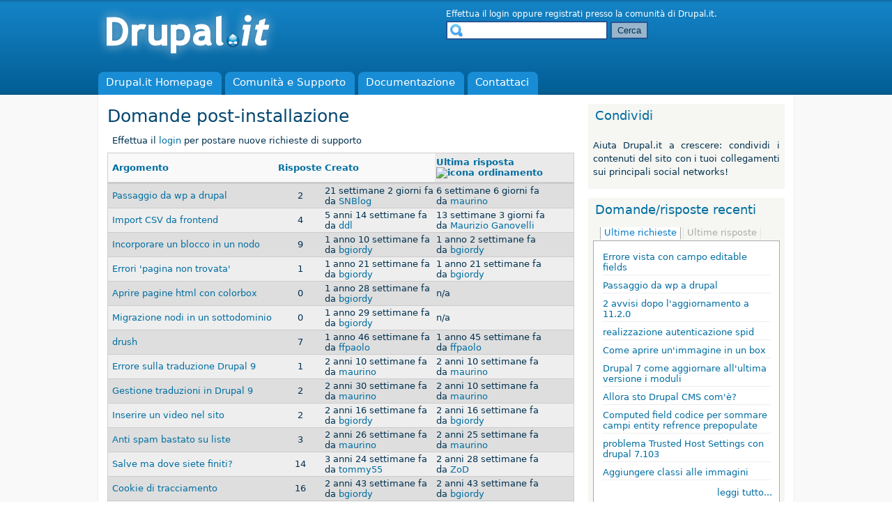

--- FILE ---
content_type: text/html; charset=utf-8
request_url: https://drupal.it/forum/domande-post-installazione?quicktabs_4=0
body_size: 6379
content:
<!DOCTYPE html PUBLIC "-//W3C//DTD XHTML 1.1//EN" "http://www.w3.org/TR/xhtml11/DTD/xhtml11.dtd">
<html xmlns="http://www.w3.org/1999/xhtml"  xml:lang="it" dir="ltr" prefix="og: http://ogp.me/ns#">
<head profile="http://gmpg.org/xfn/11">
<meta http-equiv="Content-Type" content="text/html; charset=utf-8" />
<meta http-equiv="Content-Type" content="text/html; charset=utf-8" />
<link rel="alternate" type="application/rss+xml" title="RSS - Domande post-installazione" href="/taxonomy/term/9/0/feed" />
<link rel="shortcut icon" href="/sites/drupal.it/themes/dit12/favicon.ico" type="image/x-icon" />
<meta property="og:site_name" content="Drupal.it" />
<meta property="og:title" content="Domande post-installazione" />
<meta name="description" content="La comunità italiana di Drupal CMS Open Source" />
<meta property="og:description" content="La comunità italiana di Drupal CMS Open Source" />
<meta property="og:image" content="http://drupal.it/sites/drupal.it/themes/dit12/drupalit.png" />
<meta property="og:region" content="Informatica" />
<meta property="og:country-name" content="Italia" />
<meta property="og:type" content="website" />
<link rel="canonical" href="http://drupal.it/forum/domande-post-installazione" />
<meta property="og:url" content="http://drupal.it/forum/domande-post-installazione" />
<meta name="revisit-after" content="1 day" />
<meta property="og:email" content="info@drupal.it" />
<title>Domande post-installazione | drupal.it</title>
<link type="text/css" rel="stylesheet" media="all" href="/sites/drupal.it/modules/codefilter/codefilter.css?a" />
<link type="text/css" rel="stylesheet" media="all" href="/sites/drupal.it/files/css/css_c6e6ef19b98f2ea35b0dd5783d1ba5de.css" />
<script type="text/javascript" src="/sites/drupal.it/files/js/js_3e1ee1aec307a025012fb33d52221a7f.js"></script>
<script type="text/javascript">
<!--//--><![CDATA[//><!--
jQuery.extend(Drupal.settings, { "basePath": "/", "beautytips": { "#navlist a": { "positions": [ "top", "bottom" ], "fill": "#FFF", "padding": 15, "strokeStyle": "#ABABAB", "strokeWidth": 1, "spikeLength": 20, "spikeGirth": 40, "cornerRadius": 25, "centerPointX": 0.9, "cssStyles": [  ], "shadow": true, "cssSelect": "#navlist a", "list": [ "positions", "fill", "padding", "strokeStyle", "strokeWidth", "spikeLength", "spikeGirth", "cornerRadius", "centerPointX", "cssStyles", "shadow" ] }, ".item-list a": { "positions": [ "top", "bottom" ], "fill": "#FFF", "padding": 15, "strokeStyle": "#ABABAB", "strokeWidth": 1, "spikeLength": 20, "spikeGirth": 40, "cornerRadius": 25, "centerPointX": 0.9, "cssStyles": [  ], "shadow": true, "cssSelect": ".item-list a", "list": [ "positions", "fill", "padding", "strokeStyle", "strokeWidth", "spikeLength", "spikeGirth", "cornerRadius", "centerPointX", "cssStyles", "shadow" ] }, ".form-text": { "positions": [ "top", "bottom" ], "fill": "#FFF", "padding": 15, "strokeStyle": "#ABABAB", "strokeWidth": 1, "spikeLength": 20, "spikeGirth": 40, "cornerRadius": 25, "centerPointX": 0.9, "cssStyles": [  ], "shadow": true, "cssSelect": ".form-text", "list": [ "positions", "fill", "padding", "strokeStyle", "strokeWidth", "spikeLength", "spikeGirth", "cornerRadius", "centerPointX", "cssStyles", "shadow" ] }, "#subnavlist a": { "positions": [ "top", "bottom" ], "fill": "#FFF", "padding": 15, "strokeStyle": "#ABABAB", "strokeWidth": 1, "spikeLength": 20, "spikeGirth": 40, "cornerRadius": 25, "centerPointX": 0.9, "cssStyles": [  ], "shadow": true, "cssSelect": "#subnavlist a", "list": [ "positions", "fill", "padding", "strokeStyle", "strokeWidth", "spikeLength", "spikeGirth", "cornerRadius", "centerPointX", "cssStyles", "shadow" ] }, ".beautytips": { "positions": [ "top", "bottom" ], "fill": "#FFF", "padding": 15, "strokeStyle": "#ABABAB", "strokeWidth": 1, "spikeLength": 20, "spikeGirth": 40, "cornerRadius": 25, "centerPointX": 0.9, "cssStyles": [  ], "shadow": true, "cssSelect": ".beautytips", "list": [ "positions", "fill", "padding", "strokeStyle", "strokeWidth", "spikeLength", "spikeGirth", "cornerRadius", "centerPointX", "cssStyles", "shadow" ] }, "bt_text_field": { "positions": [ "top" ], "fill": "#FFF", "padding": 15, "strokeStyle": "#ABABAB", "strokeWidth": 1, "spikeLength": 20, "spikeGirth": 40, "cornerRadius": 25, "centerPointX": 0.9, "cssStyles": [  ], "shadow": true, "cssSelect": "input.form-text", "trigger": [ "focus", "blur" ], "contentSelector": "$(this).nextAll(\'.description:eq(0)\').hide().html()", "width": "275px", "preEval": true, "list": [ "positions", "fill", "padding", "strokeStyle", "strokeWidth", "spikeLength", "spikeGirth", "cornerRadius", "centerPointX", "cssStyles", "shadow", "trigger", "contentSelector", "width" ] }, "bt_text_area": { "positions": [ "top" ], "fill": "#FFF", "padding": 15, "strokeStyle": "#ABABAB", "strokeWidth": 1, "spikeLength": 20, "spikeGirth": 40, "cornerRadius": 25, "centerPointX": 0.9, "cssStyles": [  ], "shadow": true, "cssSelect": "textarea.form-textarea", "trigger": [ "focus", "dblclick" ], "contentSelector": "$(this).parents(\'.form-item\').find(\'.description\').hide().html()", "width": "275px", "preEval": true, "list": [ "positions", "fill", "padding", "strokeStyle", "strokeWidth", "spikeLength", "spikeGirth", "cornerRadius", "centerPointX", "cssStyles", "shadow", "trigger", "contentSelector", "width" ] } }, "comment_driven": { "node_form_bellow": 0, "theme_support": "default" }, "googleanalytics": { "trackOutbound": 1, "trackMailto": 1, "trackDownload": 1, "trackDownloadExtensions": "7z|aac|arc|arj|asf|asx|avi|bin|csv|doc(x|m)?|dot(x|m)?|exe|flv|gif|gz|gzip|hqx|jar|jpe?g|js|mp(2|3|4|e?g)|mov(ie)?|msi|msp|pdf|phps|png|ppt(x|m)?|pot(x|m)?|pps(x|m)?|ppam|sld(x|m)?|thmx|qtm?|ra(m|r)?|sea|sit|tar|tgz|torrent|txt|wav|wma|wmv|wpd|xls(x|m|b)?|xlt(x|m)|xlam|xml|z|zip" }, "CToolsUrlIsAjaxTrusted": { "/forum/domande-post-installazione?quicktabs_4=0": [ true, true ] }, "quicktabs": { "qt_4": { "tabs": [ 0, 0 ] } } });
//--><!]]>
</script>
<script type="text/javascript">
<!--//--><![CDATA[//><!--
(function(i,s,o,g,r,a,m){i["GoogleAnalyticsObject"]=r;i[r]=i[r]||function(){(i[r].q=i[r].q||[]).push(arguments)},i[r].l=1*new Date();a=s.createElement(o),m=s.getElementsByTagName(o)[0];a.async=1;a.src=g;m.parentNode.insertBefore(a,m)})(window,document,"script","/sites/drupal.it/files/googleanalytics/analytics.js?a","ga");ga("create", "UA-3344237-3", { "cookieDomain": "auto" });ga("send", "pageview");
//--><!]]>
</script>
<!--
<script type="text/javascript">var switchTo5x=true;</script>
<script type="text/javascript" src="http://w.sharethis.com/button/buttons.js"></script>
<script type="text/javascript">stLight.options({publisher: "ur-3cbc526f-a44e-bd15-f4e1-9d27a0ddbda2", doNotHash: false, doNotCopy: true, hashAddressBar: false});</script>
-->
</head>
<body class="col-2">
    <!-- page container -->
    <div id="page">
        <!-- header container -->
        <div id="header-wrapper">
            <!-- header -->
            <div id="header">
                <!-- site title -->
                <div id="logo">
                                        <a href="/" title="drupal.it"><img src="/sites/drupal.it/themes/dit12/logo.png" alt="drupal.it" /></a>
                                    </div>                
                <!-- search and rss content -->
                <div id="search-container"><div class="top-block block-block" id="top-block-block-20">
  <div class="content">
   <div id="user-profile">
<a href="/user">Effettua il login</a> oppure <a href="/user/register">registrati</a> presso la comunità di Drupal.it.
</div>  </div>
</div>
<div class="top-block block-search" id="top-block-search-0">
  <div class="content">
   <form action="/forum/domande-post-installazione?quicktabs_4=0"  accept-charset="UTF-8" method="post" id="search-block-form">
<div><div class="container-inline">
  <div class="form-item" id="edit-search-block-form-1-wrapper">
 <label for="edit-search-block-form-1">Cerca nel sito: </label>
 <input type="text" maxlength="128" name="search_block_form" id="edit-search-block-form-1" size="15" value="" title="Inserisci i termini da cercare." class="form-text" />
</div>
<input type="submit" name="op" id="edit-submit" value="Cerca"  class="form-submit" />
<input type="hidden" name="form_build_id" id="form-u8W4LA8n-2dzLdFWk8PP4hRsyBygXz6Bu_s2KPqI0Io" value="form-u8W4LA8n-2dzLdFWk8PP4hRsyBygXz6Bu_s2KPqI0Io"  />
<input type="hidden" name="form_id" id="edit-search-block-form" value="search_block_form"  />
</div>

</div></form>
  </div>
</div>
</div>            
                <!-- primary links -->
                <div id="primary-links">
                    <ul class="links" id="navlist"><li class="menu-115 first"><a href="/" title="Vai alla homepage di Drupal.it la comunità italiana di Drupal">Drupal.it Homepage</a></li>
<li class="menu-801"><a href="/home-comunita" title="La comunità italiana di Drupal, gli utenti, i progetti, il forum di supporto, offerte di lavoro e tanto altro sul mondo di Drupal">Comunità e Supporto</a></li>
<li class="menu-100"><a href="/home-documentazione" title="Documentazione online e how to su Drupal">Documentazione</a></li>
<li class="menu-116 last"><a href="/contact" title="Contatta lo Staff di Drupal.it">Contattaci</a></li>
</ul>                </div>
            </div>
        </div>
        <!-- page content -->
        <div class="page-content">
            <!-- secondary links -->
                       
            <!-- main container -->
            <div id="main">
                <!-- node/page content -->
                <div id="primary-content">
                    <div class="breadcrumb"><a href="/">Home</a> » <a href="/forum">Categoria</a></div>                    <h1 class="title">Domande post-installazione</h1>
                                                            <div id="content-block">
                                
                                                                  <div id="forum">
  <ul class="links"><li class="login first last"><span>Effettua il <a href="/user/login?destination=forum%2F9%3Fquicktabs_4%3D0">login</a> per postare nuove richieste di supporto</span></li>
</ul>    <table id="forum-topic-9">
  <thead>
    <tr><th></th><th><a href="/forum/domande-post-installazione?sort=asc&amp;order=Argomento&amp;quicktabs_4=0" title="ordina per Argomento" class="active">Argomento</a></th><th><a href="/forum/domande-post-installazione?sort=asc&amp;order=Risposte&amp;quicktabs_4=0" title="ordina per Risposte" class="active">Risposte</a></th><th><a href="/forum/domande-post-installazione?sort=asc&amp;order=Creato&amp;quicktabs_4=0" title="ordina per Creato" class="active">Creato</a></th><th class="active"><a href="/forum/domande-post-installazione?sort=asc&amp;order=Ultima+risposta&amp;quicktabs_4=0" title="ordina per Ultima risposta" class="active">Ultima risposta<img src="/misc/arrow-asc.png" alt="icona ordinamento" title="ordina in modo crescente" width="13" height="13" /></a></th></tr>
  </thead>
  <tbody>
      <tr class="odd">
      <td class="icon">
<img src="/misc/forum-default.png" alt="" title="" width="16" height="16" />
</td>
      <td class="title"><a href="/supporto/passaggio-wp-drupal">Passaggio da wp a drupal</a></td>
          <td class="replies">
        2              </td>
      <td class="created">  21 settimane 2 giorni fa<br />da <a href="/user/snblog" title="Mostra il profilo utente.">SNBlog</a></td>
      <td class="last-reply">  6 settimane 6 giorni fa<br />da <a href="/user/maurino" title="Mostra il profilo utente.">maurino</a></td>
        </tr>
      <tr class="even">
      <td class="icon">
<img src="/misc/forum-default.png" alt="" title="" width="16" height="16" />
</td>
      <td class="title"><a href="/supporto/import-csv-frontend">Import CSV da frontend</a></td>
          <td class="replies">
        4              </td>
      <td class="created">  5 anni 14 settimane fa<br />da <a href="/user/ddl" title="Mostra il profilo utente.">ddl</a></td>
      <td class="last-reply">  13 settimane 3 giorni fa<br />da <a href="/user/maurizio.ganovelli" title="Mostra il profilo utente.">Maurizio Ganovelli</a></td>
        </tr>
      <tr class="odd">
      <td class="icon">
<img src="/misc/forum-hot.png" alt="" title="" width="16" height="16" />
</td>
      <td class="title"><a href="/supporto/incorporare-un-blocco-un-nodo">Incorporare un blocco in un nodo</a></td>
          <td class="replies">
        9              </td>
      <td class="created">  1 anno 10 settimane fa<br />da <a href="/user/bgiordy" title="Mostra il profilo utente.">bgiordy</a></td>
      <td class="last-reply">  1 anno 2 settimane fa<br />da <a href="/user/bgiordy" title="Mostra il profilo utente.">bgiordy</a></td>
        </tr>
      <tr class="even">
      <td class="icon">
<img src="/misc/forum-default.png" alt="" title="" width="16" height="16" />
</td>
      <td class="title"><a href="/supporto/errori-pagina-non-trovata">Errori &#039;pagina non trovata&#039;</a></td>
          <td class="replies">
        1              </td>
      <td class="created">  1 anno 21 settimane fa<br />da <a href="/user/bgiordy" title="Mostra il profilo utente.">bgiordy</a></td>
      <td class="last-reply">  1 anno 21 settimane fa<br />da <a href="/user/bgiordy" title="Mostra il profilo utente.">bgiordy</a></td>
        </tr>
      <tr class="odd">
      <td class="icon">
<img src="/misc/forum-default.png" alt="" title="" width="16" height="16" />
</td>
      <td class="title"><a href="/supporto/aprire-pagine-html-con-colorbox">Aprire pagine html con colorbox</a></td>
          <td class="replies">
        0              </td>
      <td class="created">  1 anno 28 settimane fa<br />da <a href="/user/bgiordy" title="Mostra il profilo utente.">bgiordy</a></td>
      <td class="last-reply">  n/a</td>
        </tr>
      <tr class="even">
      <td class="icon">
<img src="/misc/forum-default.png" alt="" title="" width="16" height="16" />
</td>
      <td class="title"><a href="/supporto/migrazione-nodi-un-sottodominio">Migrazione nodi in un sottodominio</a></td>
          <td class="replies">
        0              </td>
      <td class="created">  1 anno 29 settimane fa<br />da <a href="/user/bgiordy" title="Mostra il profilo utente.">bgiordy</a></td>
      <td class="last-reply">  n/a</td>
        </tr>
      <tr class="odd">
      <td class="icon">
<img src="/misc/forum-hot.png" alt="" title="" width="16" height="16" />
</td>
      <td class="title"><a href="/supporto/drush">drush</a></td>
          <td class="replies">
        7              </td>
      <td class="created">  1 anno 46 settimane fa<br />da <a href="/user/ffpaolo" title="Mostra il profilo utente.">ffpaolo</a></td>
      <td class="last-reply">  1 anno 45 settimane fa<br />da <a href="/user/ffpaolo" title="Mostra il profilo utente.">ffpaolo</a></td>
        </tr>
      <tr class="even">
      <td class="icon">
<img src="/misc/forum-default.png" alt="" title="" width="16" height="16" />
</td>
      <td class="title"><a href="/supporto/errore-sulla-traduzione-drupal-9">Errore sulla traduzione Drupal 9</a></td>
          <td class="replies">
        1              </td>
      <td class="created">  2 anni 10 settimane fa<br />da <a href="/user/maurino" title="Mostra il profilo utente.">maurino</a></td>
      <td class="last-reply">  2 anni 10 settimane fa<br />da <a href="/user/maurino" title="Mostra il profilo utente.">maurino</a></td>
        </tr>
      <tr class="odd">
      <td class="icon">
<img src="/misc/forum-default.png" alt="" title="" width="16" height="16" />
</td>
      <td class="title"><a href="/supporto/gestione-traduzioni-drupal-9">Gestione traduzioni in Drupal 9</a></td>
          <td class="replies">
        2              </td>
      <td class="created">  2 anni 30 settimane fa<br />da <a href="/user/maurino" title="Mostra il profilo utente.">maurino</a></td>
      <td class="last-reply">  2 anni 10 settimane fa<br />da <a href="/user/maurino" title="Mostra il profilo utente.">maurino</a></td>
        </tr>
      <tr class="even">
      <td class="icon">
<img src="/misc/forum-default.png" alt="" title="" width="16" height="16" />
</td>
      <td class="title"><a href="/supporto/inserire-un-video-nel-sito">Inserire un video nel sito</a></td>
          <td class="replies">
        2              </td>
      <td class="created">  2 anni 16 settimane fa<br />da <a href="/user/bgiordy" title="Mostra il profilo utente.">bgiordy</a></td>
      <td class="last-reply">  2 anni 16 settimane fa<br />da <a href="/user/bgiordy" title="Mostra il profilo utente.">bgiordy</a></td>
        </tr>
      <tr class="odd">
      <td class="icon">
<img src="/misc/forum-default.png" alt="" title="" width="16" height="16" />
</td>
      <td class="title"><a href="/supporto/anti-spam-bastato-su-liste">Anti spam bastato su liste</a></td>
          <td class="replies">
        3              </td>
      <td class="created">  2 anni 26 settimane fa<br />da <a href="/user/maurino" title="Mostra il profilo utente.">maurino</a></td>
      <td class="last-reply">  2 anni 25 settimane fa<br />da <a href="/user/maurino" title="Mostra il profilo utente.">maurino</a></td>
        </tr>
      <tr class="even">
      <td class="icon">
<img src="/misc/forum-hot.png" alt="" title="" width="16" height="16" />
</td>
      <td class="title"><a href="/supporto/salve-ma-dove-siete-finiti">Salve ma dove siete finiti?</a></td>
          <td class="replies">
        14              </td>
      <td class="created">  3 anni 24 settimane fa<br />da <a href="/user/tommy55" title="Mostra il profilo utente.">tommy55</a></td>
      <td class="last-reply">  2 anni 28 settimane fa<br />da <a href="/user/zod" title="Mostra il profilo utente.">ZoD</a></td>
        </tr>
      <tr class="odd">
      <td class="icon">
<img src="/misc/forum-hot.png" alt="" title="" width="16" height="16" />
</td>
      <td class="title"><a href="/supporto/cookie-tracciamento">Cookie di tracciamento</a></td>
          <td class="replies">
        16              </td>
      <td class="created">  2 anni 43 settimane fa<br />da <a href="/user/bgiordy" title="Mostra il profilo utente.">bgiordy</a></td>
      <td class="last-reply">  2 anni 43 settimane fa<br />da <a href="/user/bgiordy" title="Mostra il profilo utente.">bgiordy</a></td>
        </tr>
      <tr class="even">
      <td class="icon">
<img src="/misc/forum-hot.png" alt="" title="" width="16" height="16" />
</td>
      <td class="title"><a href="/supporto/qualcuno-ha-installato-la-95-eo-la-10">Qualcuno ha installato la 9.5 e/o la 10?</a></td>
          <td class="replies">
        17              </td>
      <td class="created">  2 anni 50 settimane fa<br />da <a href="/user/bgiordy" title="Mostra il profilo utente.">bgiordy</a></td>
      <td class="last-reply">  2 anni 43 settimane fa<br />da <a href="/user/bgiordy" title="Mostra il profilo utente.">bgiordy</a></td>
        </tr>
      <tr class="odd">
      <td class="icon">
<img src="/misc/forum-default.png" alt="" title="" width="16" height="16" />
</td>
      <td class="title"><a href="/supporto/riquadro">Riquadro</a></td>
          <td class="replies">
        2              </td>
      <td class="created">  2 anni 45 settimane fa<br />da <a href="/user/gae58" title="Mostra il profilo utente.">Gae58</a></td>
      <td class="last-reply">  2 anni 44 settimane fa<br />da <a href="/user/gae58" title="Mostra il profilo utente.">Gae58</a></td>
        </tr>
      <tr class="even">
      <td class="icon">
<img src="/misc/forum-default.png" alt="" title="" width="16" height="16" />
</td>
      <td class="title"><a href="/supporto/schemi-sostituzione">Schemi di sostituzione</a></td>
          <td class="replies">
        1              </td>
      <td class="created">  2 anni 44 settimane fa<br />da <a href="/user/tommy55" title="Mostra il profilo utente.">tommy55</a></td>
      <td class="last-reply">  2 anni 44 settimane fa<br />da <a href="/user/maurizio.ganovelli" title="Mostra il profilo utente.">Maurizio Ganovelli</a></td>
        </tr>
      <tr class="odd">
      <td class="icon">
<img src="/misc/forum-default.png" alt="" title="" width="16" height="16" />
</td>
      <td class="title"><a href="/supporto/problema-html-iframe">Problema html + iframe</a></td>
          <td class="replies">
        5              </td>
      <td class="created">  2 anni 45 settimane fa<br />da <a href="/user/bgiordy" title="Mostra il profilo utente.">bgiordy</a></td>
      <td class="last-reply">  2 anni 45 settimane fa<br />da <a href="/user/bgiordy" title="Mostra il profilo utente.">bgiordy</a></td>
        </tr>
      <tr class="even">
      <td class="icon">
<img src="/misc/forum-default.png" alt="" title="" width="16" height="16" />
</td>
      <td class="title"><a href="/supporto/vorrei-un-formato-data-contare-i-giorni">Vorrei un formato data per contare i giorni</a></td>
          <td class="replies">
        3              </td>
      <td class="created">  2 anni 46 settimane fa<br />da <a href="/user/tommy55" title="Mostra il profilo utente.">tommy55</a></td>
      <td class="last-reply">  2 anni 46 settimane fa<br />da <a href="/user/maurizio.ganovelli" title="Mostra il profilo utente.">Maurizio Ganovelli</a></td>
        </tr>
      <tr class="odd">
      <td class="icon">
<img src="/misc/forum-hot.png" alt="" title="" width="16" height="16" />
</td>
      <td class="title"><a href="/supporto/errore-messaggi-log-recenti">Errore Messaggi di log recenti</a></td>
          <td class="replies">
        9              </td>
      <td class="created">  2 anni 47 settimane fa<br />da <a href="/user/bgiordy" title="Mostra il profilo utente.">bgiordy</a></td>
      <td class="last-reply">  2 anni 47 settimane fa<br />da <a href="/user/bgiordy" title="Mostra il profilo utente.">bgiordy</a></td>
        </tr>
      <tr class="even">
      <td class="icon">
<img src="/misc/forum-hot.png" alt="" title="" width="16" height="16" />
</td>
      <td class="title"><a href="/supporto/stampa-pdf">Stampa in PDF</a></td>
          <td class="replies">
        25              </td>
      <td class="created">  3 anni 2 ore fa<br />da <a href="/user/gae58" title="Mostra il profilo utente.">Gae58</a></td>
      <td class="last-reply">  2 anni 47 settimane fa<br />da <a href="/user/gae58" title="Mostra il profilo utente.">Gae58</a></td>
        </tr>
      <tr class="odd">
      <td class="icon">
<img src="/misc/forum-hot.png" alt="" title="" width="16" height="16" />
</td>
      <td class="title"><a href="/supporto/scelta-tema">Scelta Tema</a></td>
          <td class="replies">
        10              </td>
      <td class="created">  3 anni 2 settimane fa<br />da <a href="/user/gae58" title="Mostra il profilo utente.">Gae58</a></td>
      <td class="last-reply">  2 anni 48 settimane fa<br />da <a href="/user/gae58" title="Mostra il profilo utente.">Gae58</a></td>
        </tr>
      <tr class="even">
      <td class="icon">
<img src="/misc/forum-default.png" alt="" title="" width="16" height="16" />
</td>
      <td class="title"><a href="/supporto/importazione-file-sql-xampp">Importazione file sql in xampp</a></td>
          <td class="replies">
        5              </td>
      <td class="created">  2 anni 51 settimane fa<br />da <a href="/user/gae58" title="Mostra il profilo utente.">Gae58</a></td>
      <td class="last-reply">  2 anni 49 settimane fa<br />da <a href="/user/gae58" title="Mostra il profilo utente.">Gae58</a></td>
        </tr>
      <tr class="odd">
      <td class="icon">
<img src="/misc/forum-hot.png" alt="" title="" width="16" height="16" />
</td>
      <td class="title"><a href="/supporto/stili-ckeditor-5">Stili in CKEditor 5</a></td>
          <td class="replies">
        6              </td>
      <td class="created">  2 anni 49 settimane fa<br />da <a href="/user/bgiordy" title="Mostra il profilo utente.">bgiordy</a></td>
      <td class="last-reply">  2 anni 49 settimane fa<br />da <a href="/user/bgiordy" title="Mostra il profilo utente.">bgiordy</a></td>
        </tr>
      <tr class="even">
      <td class="icon">
<img src="/misc/forum-default.png" alt="" title="" width="16" height="16" />
</td>
      <td class="title"><a href="/supporto/entity-print-1">Entity Print</a></td>
          <td class="replies">
        2              </td>
      <td class="created">  2 anni 51 settimane fa<br />da <a href="/user/gae58" title="Mostra il profilo utente.">Gae58</a></td>
      <td class="last-reply">  2 anni 49 settimane fa<br />da <a href="/user/gae58" title="Mostra il profilo utente.">Gae58</a></td>
        </tr>
      <tr class="odd">
      <td class="icon">
<img src="/misc/forum-default.png" alt="" title="" width="16" height="16" />
</td>
      <td class="title"><a href="/supporto/non-far-visualizzare-lo-zero">Non far visualizzare lo zero</a></td>
          <td class="replies">
        4              </td>
      <td class="created">  2 anni 50 settimane fa<br />da <a href="/user/gae58" title="Mostra il profilo utente.">Gae58</a></td>
      <td class="last-reply">  2 anni 49 settimane fa<br />da <a href="/user/gae58" title="Mostra il profilo utente.">Gae58</a></td>
        </tr>
    </tbody>
</table>
<div class="item-list"><ul class="pager"><li class="pager-current first">1</li>
<li class="pager-item"><a href="/forum/domande-post-installazione?page=1&amp;quicktabs_4=0" title="Vai a pagina 2" class="active">2</a></li>
<li class="pager-item"><a href="/forum/domande-post-installazione?page=2&amp;quicktabs_4=0" title="Vai a pagina 3" class="active">3</a></li>
<li class="pager-item"><a href="/forum/domande-post-installazione?page=3&amp;quicktabs_4=0" title="Vai a pagina 4" class="active">4</a></li>
<li class="pager-item"><a href="/forum/domande-post-installazione?page=4&amp;quicktabs_4=0" title="Vai a pagina 5" class="active">5</a></li>
<li class="pager-item"><a href="/forum/domande-post-installazione?page=5&amp;quicktabs_4=0" title="Vai a pagina 6" class="active">6</a></li>
<li class="pager-item"><a href="/forum/domande-post-installazione?page=6&amp;quicktabs_4=0" title="Vai a pagina 7" class="active">7</a></li>
<li class="pager-item"><a href="/forum/domande-post-installazione?page=7&amp;quicktabs_4=0" title="Vai a pagina 8" class="active">8</a></li>
<li class="pager-item"><a href="/forum/domande-post-installazione?page=8&amp;quicktabs_4=0" title="Vai a pagina 9" class="active">9</a></li>
<li class="pager-ellipsis">…</li>
<li class="pager-next"><a href="/forum/domande-post-installazione?page=1&amp;quicktabs_4=0" title="Vai alla pagina successiva" class="active">successiva &gt;</a></li>
<li class="pager-last last"><a href="/forum/domande-post-installazione?page=86&amp;quicktabs_4=0" title="Vai all&#039;ultima pagina" class="active">ultima »</a></li>
</ul></div></div>
                                          </div>
                </div>
                <!-- first sidebar (left) -->
                <div id="sidebar"><div class="block block-block" id="block-block-26">
  <h2 class="title">Condividi</h2>  <div class="content">
   <p>Aiuta Drupal.it a crescere: condividi i contenuti del sito con i tuoi collegamenti sui principali social networks!</p>
<div style="text-align:center"><span class='st_googleplus_large' displayText='Google +'></span><span class='st_linkedin_large' displayText='LinkedIn'></span><span class='st_twitter_large' displayText='Tweet'></span><span class='st_facebook_large' displayText='Facebook'></span><span class='st_pinterest_large' displayText='Pinterest'></span><span class='st_email_large' displayText='Email'></span></div>
  </div>
</div>
<div class="block block-quicktabs" id="block-quicktabs-4">
  <h2 class="title">Domande/risposte recenti</h2>  <div class="content">
   <div id="quicktabs-4" class="quicktabs_wrapper quicktabs-style-basic"><ul class="quicktabs_tabs quicktabs-style-basic"><li class="qtab-0 active first"><a href="/forum/domande-post-installazione?quicktabs_4=0#quicktabs-4" id="quicktabs-tab-4-0" class="qt_tab active">Ultime richieste</a></li><li class="qtab-1 last"><a href="/forum/domande-post-installazione?quicktabs_4=1#quicktabs-4" id="quicktabs-tab-4-1" class="qt_tab active">Ultime risposte</a></li></ul><div id="quicktabs_container_4" class="quicktabs_main quicktabs-style-basic"><div id="quicktabs_tabpage_4_0" class="quicktabs_tabpage"><div class="block block-forum" id="block-forum-1">
    <div class="content">
   <div class="item-list"><ul><li class="first"><a href="/supporto/errore-vista-con-campo-editable-fields">Errore vista con campo editable fields</a></li>
<li><a href="/supporto/passaggio-wp-drupal" title="2 commenti">Passaggio da wp a drupal</a></li>
<li><a href="/supporto/2-avvisi-dopo-laggiornamento-1120" title="6 commenti">2 avvisi dopo l&#039;aggiornamento a 11.2.0</a></li>
<li><a href="/supporto/realizzazione-autenticazione-spid">realizzazione autenticazione spid</a></li>
<li><a href="/supporto/come-aprire-unimmagine-un-box" title="2 commenti">Come aprire un&#039;immagine in un box</a></li>
<li><a href="/supporto/drupal-7-come-aggiornare-allultima-versione-i-moduli">Drupal 7 come aggiornare all&#039;ultima versione i moduli</a></li>
<li><a href="/supporto/allora-sto-drupal-cms-come" title="16 commenti">Allora sto Drupal CMS com&#039;è? </a></li>
<li><a href="/supporto/computed-field-codice-sommare-campi-entity-refrence-prepopulate" title="1 commento">Computed field codice per sommare campi entity refrence prepopulate</a></li>
<li><a href="/supporto/problema-trusted-host-settings-con-drupal-7103" title="1 commento">problema Trusted Host Settings con drupal 7.103</a></li>
<li class="last"><a href="/supporto/aggiungere-classi-alle-immagini" title="2 commenti">Aggiungere classi alle immagini</a></li>
</ul></div><div class="more-link"><a href="/forum" title="Leggi gli ultimi argomenti del forum.">leggi tutto...</a> </div>  </div>
</div>
</div><div id="quicktabs_tabpage_4_1" class="quicktabs_tabpage quicktabs-hide"><div class="block block-comment" id="block-comment-0">
    <div class="content">
   <div class="item-list"><ul><li class="first"><a href="/supporto/passaggio-wp-drupal#comment-14195">Eroe! sarai il primo a fare</a><br />6 settimane 6 giorni fa</li>
<li><a href="/supporto/import-csv-frontend#comment-14194">Ciao Daniele,
se stai usando</a><br />13 settimane 3 giorni fa</li>
<li><a href="/supporto/import-csv-frontend#comment-14193">Ciao Maurizio, è passato</a><br />18 settimane 38 min fa</li>
<li><a href="/supporto/passaggio-wp-drupal#comment-14192">Ciao,
mentre la versione</a><br />20 settimane 6 giorni fa</li>
<li><a href="/supporto/allora-sto-drupal-cms-come#comment-14191">Io sono su vhosting e via</a><br />21 settimane 2 giorni fa</li>
<li><a href="/supporto/2-avvisi-dopo-laggiornamento-1120#comment-14190">Ho risolto.
Mancava una query</a><br />21 settimane 5 giorni fa</li>
<li><a href="/supporto/drupal-11#comment-14189">Ho provato mathjax ma non è</a><br />21 settimane 5 giorni fa</li>
<li><a href="/supporto/allora-sto-drupal-cms-come#comment-14188">Esigenze differenti,</a><br />21 settimane 6 giorni fa</li>
<li><a href="/supporto/allora-sto-drupal-cms-come#comment-14187">Nella 11.2 CKEditor ancora</a><br />21 settimane 6 giorni fa</li>
<li class="last"><a href="/supporto/allora-sto-drupal-cms-come#comment-14186">&quot;Dalla 11.2 non è più</a><br />21 settimane 6 giorni fa</li>
</ul></div>  </div>
</div>
</div></div></div>  </div>
</div>
</div>                <!-- seoond sidebar (right) -->
                
                <div id="main-end">
                  <div id="postscript-left"></div>                
                  <div id="postscript-center"></div>
                  <div id="postscript-right"></div>
                </div>
            </div>

        </div>
        <!-- footer -->
        <div id="footer">
			<div id="footer-end">
			  <div id="footer-left"></div>                
			  <div id="footer-center"></div>
			  <div id="footer-right"><div class="block block-block" id="block-block-15">
  <h2 class="title">Link sito ufficiale</h2>  <div class="content">
   <div class="item-list">
<ul>
<li>
			<a href="http://drupal.org">Sito Ufficiale Drupal</a></li>
<li>
			<a href="http://localize.drupal.org">Sito Ufficiale Traduzioni</a></li>
<li>
			<a href="http://drupal.org/project/modules">Moduli Aggiuntivi</a></li>
<li>
			<a href="http://drupal.org/project/themes">Temi Aggiuntivi</a></li>
<li>
			<a href="http://drupal.org/project/distributions" title="Una distribuzione è un'installazione Drupal con moduli preconfigurati orientata alla gestione di un specifica tematica (publishing, crm, collaborazione, ecommerce etc...)">Distribuzioni</a></li>
</ul>
</div>
<p></p>
  </div>
</div>
</div>
			</div>			
		</div>  
        <!-- footer message -->
        <div id="footer-message"><a href="/copyright-licenze"><img width="88" height="33" title="Tutti i contenuti della comunità italiana di Drupal sono copyright dei rispettivi autori e possono essere usati seguendo la Creative Commons License, Attribution-ShareAlike 2.0" alt="Tutti i contenuti della comunità italiana di Drupal sono copyright dei rispettivi autori e possono essere usati seguendo la Creative Commons License, Attribution-ShareAlike 2.0" src="/sites/drupal.it/files/88x31.png"></a> &nbsp; <a href="http://drupal.org"><img width="88" height="31" title="Realizzato con Drupal, un sistema open source per la gestione dei contenuti" alt="Questo portale è stato realizzato con Drupal, un sistema open source per la gestione dei contenuti" src="/misc/powered-gray-88x31.png"></a> &nbsp; Drupal è un <a href="http://drupal.com/trademark">marchio registrato</a> di <a href="http://buytaert.net">Dries Buytaert</a></div>  
    </div>
</body>
</html>



--- FILE ---
content_type: text/css
request_url: https://drupal.it/sites/drupal.it/modules/codefilter/codefilter.css?a
body_size: -100
content:
div.codeblock {
  padding: 5px;
  border: 1px solid #CCC;
  background-color: #EEE;
}


--- FILE ---
content_type: text/css
request_url: https://drupal.it/sites/drupal.it/files/css/css_c6e6ef19b98f2ea35b0dd5783d1ba5de.css
body_size: 10302
content:

.book-navigation .menu{border-top:1px solid #888;padding:1em 0 0 3em;}.book-navigation .page-links{border-top:1px solid #888;border-bottom:1px solid #888;text-align:center;padding:0.5em;}.book-navigation .page-previous{text-align:left;width:42%;display:block;float:left;}.book-navigation .page-up{margin:0 5%;width:4%;display:block;float:left;}.book-navigation .page-next{text-align:right;width:42%;display:block;float:right;}#book-outline{min-width:56em;}.book-outline-form .form-item{margin-top:0;margin-bottom:0;}#edit-book-bid-wrapper .description{clear:both;}#book-admin-edit select{margin-right:24px;}#book-admin-edit select.progress-disabled{margin-right:0;}#book-admin-edit tr.ahah-new-content{background-color:#ffd;}#book-admin-edit .form-item{float:left;}

.node-unpublished{background-color:#fff4f4;}.preview .node{background-color:#ffffea;}#node-admin-filter ul{list-style-type:none;padding:0;margin:0;width:100%;}#node-admin-buttons{float:left;margin-left:0.5em;clear:right;}td.revision-current{background:#ffc;}.node-form .form-text{display:block;width:95%;}.node-form .container-inline .form-text{display:inline;width:auto;}.node-form .standard{clear:both;}.node-form textarea{display:block;width:95%;}.node-form .attachments fieldset{float:none;display:block;}.terms-inline{display:inline;}


fieldset{margin-bottom:1em;padding:.5em;}form{margin:0;padding:0;}hr{height:1px;border:1px solid gray;}img{border:0;}table{border-collapse:collapse;}th{text-align:left;padding-right:1em;border-bottom:3px solid #ccc;}.clear-block:after{content:".";display:block;height:0;clear:both;visibility:hidden;}.clear-block{display:inline-block;}/*_\*/
* html .clear-block{height:1%;}.clear-block{display:block;}/* End hide from IE-mac */



body.drag{cursor:move;}th.active img{display:inline;}tr.even,tr.odd{background-color:#eee;border-bottom:1px solid #ccc;padding:0.1em 0.6em;}tr.drag{background-color:#fffff0;}tr.drag-previous{background-color:#ffd;}td.active{background-color:#ddd;}td.checkbox,th.checkbox{text-align:center;}tbody{border-top:1px solid #ccc;}tbody th{border-bottom:1px solid #ccc;}thead th{text-align:left;padding-right:1em;border-bottom:3px solid #ccc;}.breadcrumb{padding-bottom:.5em}div.indentation{width:20px;height:1.7em;margin:-0.4em 0.2em -0.4em -0.4em;padding:0.42em 0 0.42em 0.6em;float:left;}div.tree-child{background:url(/misc/tree.png) no-repeat 11px center;}div.tree-child-last{background:url(/misc/tree-bottom.png) no-repeat 11px center;}div.tree-child-horizontal{background:url(/misc/tree.png) no-repeat -11px center;}.error{color:#e55;}div.error{border:1px solid #d77;}div.error,tr.error{background:#fcc;color:#200;padding:2px;}.warning{color:#e09010;}div.warning{border:1px solid #f0c020;}div.warning,tr.warning{background:#ffd;color:#220;padding:2px;}.ok{color:#008000;}div.ok{border:1px solid #00aa00;}div.ok,tr.ok{background:#dfd;color:#020;padding:2px;}.item-list .icon{color:#555;float:right;padding-left:0.25em;clear:right;}.item-list .title{font-weight:bold;}.item-list ul{margin:0 0 0.75em 0;padding:0;}.item-list ul li{margin:0 0 0.25em 1.5em;padding:0;list-style:disc;}ol.task-list li.active{font-weight:bold;}.form-item{margin-top:1em;margin-bottom:1em;}tr.odd .form-item,tr.even .form-item{margin-top:0;margin-bottom:0;white-space:nowrap;}tr.merge-down,tr.merge-down td,tr.merge-down th{border-bottom-width:0 !important;}tr.merge-up,tr.merge-up td,tr.merge-up th{border-top-width:0 !important;}.form-item input.error,.form-item textarea.error,.form-item select.error{border:2px solid red;}.form-item .description{font-size:0.85em;}.form-item label{display:block;font-weight:bold;}.form-item label.option{display:inline;font-weight:normal;}.form-checkboxes,.form-radios{margin:1em 0;}.form-checkboxes .form-item,.form-radios .form-item{margin-top:0.4em;margin-bottom:0.4em;}.marker,.form-required{color:#f00;}.more-link{text-align:right;}.more-help-link{font-size:0.85em;text-align:right;}.nowrap{white-space:nowrap;}.item-list .pager{clear:both;text-align:center;}.item-list .pager li{background-image:none;display:inline;list-style-type:none;padding:0.5em;}.pager-current{font-weight:bold;}.tips{margin-top:0;margin-bottom:0;padding-top:0;padding-bottom:0;font-size:0.9em;}dl.multiselect dd.b,dl.multiselect dd.b .form-item,dl.multiselect dd.b select{font-family:inherit;font-size:inherit;width:14em;}dl.multiselect dd.a,dl.multiselect dd.a .form-item{width:10em;}dl.multiselect dt,dl.multiselect dd{float:left;line-height:1.75em;padding:0;margin:0 1em 0 0;}dl.multiselect .form-item{height:1.75em;margin:0;}.container-inline div,.container-inline label{display:inline;}ul.primary{border-collapse:collapse;padding:0 0 0 1em;white-space:nowrap;list-style:none;margin:5px;height:auto;line-height:normal;border-bottom:1px solid #bbb;}ul.primary li{display:inline;}ul.primary li a{background-color:#ddd;border-color:#bbb;border-width:1px;border-style:solid solid none solid;height:auto;margin-right:0.5em;padding:0 1em;text-decoration:none;}ul.primary li.active a{background-color:#fff;border:1px solid #bbb;border-bottom:#fff 1px solid;}ul.primary li a:hover{background-color:#eee;border-color:#ccc;border-bottom-color:#eee;}ul.secondary{border-bottom:1px solid #bbb;padding:0.5em 1em;margin:5px;}ul.secondary li{display:inline;padding:0 1em;border-right:1px solid #ccc;}ul.secondary a{padding:0;text-decoration:none;}ul.secondary a.active{border-bottom:4px solid #999;}#autocomplete{position:absolute;border:1px solid;overflow:hidden;z-index:100;}#autocomplete ul{margin:0;padding:0;list-style:none;}#autocomplete li{background:#fff;color:#000;white-space:pre;cursor:default;}#autocomplete li.selected{background:#0072b9;color:#fff;}html.js input.form-autocomplete{background-image:url(/misc/throbber.gif);background-repeat:no-repeat;background-position:100% 2px;}html.js input.throbbing{background-position:100% -18px;}html.js fieldset.collapsed{border-bottom-width:0;border-left-width:0;border-right-width:0;margin-bottom:0;height:1em;}html.js fieldset.collapsed *{display:none;}html.js fieldset.collapsed legend{display:block;}html.js fieldset.collapsible legend a{padding-left:15px;background:url(/misc/menu-expanded.png) 5px 75% no-repeat;}html.js fieldset.collapsed legend a{background-image:url(/misc/menu-collapsed.png);background-position:5px 50%;}* html.js fieldset.collapsed legend,* html.js fieldset.collapsed legend *,* html.js fieldset.collapsed table *{display:inline;}html.js fieldset.collapsible{position:relative;}html.js fieldset.collapsible legend a{display:block;}html.js fieldset.collapsible .fieldset-wrapper{overflow:auto;}.resizable-textarea{width:95%;}.resizable-textarea .grippie{height:9px;overflow:hidden;background:#eee url(/misc/grippie.png) no-repeat center 2px;border:1px solid #ddd;border-top-width:0;cursor:s-resize;}html.js .resizable-textarea textarea{margin-bottom:0;width:100%;display:block;}.draggable a.tabledrag-handle{cursor:move;float:left;height:1.7em;margin:-0.4em 0 -0.4em -0.5em;padding:0.42em 1.5em 0.42em 0.5em;text-decoration:none;}a.tabledrag-handle:hover{text-decoration:none;}a.tabledrag-handle .handle{margin-top:4px;height:13px;width:13px;background:url(/misc/draggable.png) no-repeat 0 0;}a.tabledrag-handle-hover .handle{background-position:0 -20px;}.joined + .grippie{height:5px;background-position:center 1px;margin-bottom:-2px;}.teaser-checkbox{padding-top:1px;}div.teaser-button-wrapper{float:right;padding-right:5%;margin:0;}.teaser-checkbox div.form-item{float:right;margin:0 5% 0 0;padding:0;}textarea.teaser{display:none;}html.js .no-js{display:none;}.progress{font-weight:bold;}.progress .bar{background:#fff url(/misc/progress.gif);border:1px solid #00375a;height:1.5em;margin:0 0.2em;}.progress .filled{background:#0072b9;height:1em;border-bottom:0.5em solid #004a73;width:0%;}.progress .percentage{float:right;}.progress-disabled{float:left;}.ahah-progress{float:left;}.ahah-progress .throbber{width:15px;height:15px;margin:2px;background:transparent url(/misc/throbber.gif) no-repeat 0px -18px;float:left;}tr .ahah-progress .throbber{margin:0 2px;}.ahah-progress-bar{width:16em;}#first-time strong{display:block;padding:1.5em 0 .5em;}tr.selected td{background:#ffc;}table.sticky-header{margin-top:0;background:#fff;}#clean-url.install{display:none;}html.js .js-hide{display:none;}#system-modules div.incompatible{font-weight:bold;}#system-themes-form div.incompatible{font-weight:bold;}span.password-strength{visibility:hidden;}input.password-field{margin-right:10px;}div.password-description{padding:0 2px;margin:4px 0 0 0;font-size:0.85em;max-width:500px;}div.password-description ul{margin-bottom:0;}.password-parent{margin:0 0 0 0;}input.password-confirm{margin-right:10px;}.confirm-parent{margin:5px 0 0 0;}span.password-confirm{visibility:hidden;}span.password-confirm span{font-weight:normal;}

ul.menu{list-style:none;border:none;text-align:left;}ul.menu li{margin:0 0 0 0.5em;}li.expanded{list-style-type:circle;list-style-image:url(/misc/menu-expanded.png);padding:0.2em 0.5em 0 0;margin:0;}li.collapsed{list-style-type:disc;list-style-image:url(/misc/menu-collapsed.png);padding:0.2em 0.5em 0 0;margin:0;}li.leaf{list-style-type:square;list-style-image:url(/misc/menu-leaf.png);padding:0.2em 0.5em 0 0;margin:0;}li a.active{color:#000;}td.menu-disabled{background:#ccc;}ul.links{margin:0;padding:0;}ul.links.inline{display:inline;}ul.links li{display:inline;list-style-type:none;padding:0 0.5em;}.block ul{margin:0;padding:0 0 0.25em 1em;}

#permissions td.module{font-weight:bold;}#permissions td.permission{padding-left:1.5em;}#access-rules .access-type,#access-rules .rule-type{margin-right:1em;float:left;}#access-rules .access-type .form-item,#access-rules .rule-type .form-item{margin-top:0;}#access-rules .mask{clear:both;}#user-login-form{text-align:center;}#user-admin-filter ul{list-style-type:none;padding:0;margin:0;width:100%;}#user-admin-buttons{float:left;margin-left:0.5em;clear:right;}#user-admin-settings fieldset .description{font-size:0.85em;padding-bottom:.5em;}.profile{clear:both;margin:1em 0;}.profile .picture{float:right;margin:0 1em 1em 0;}.profile h3{border-bottom:1px solid #ccc;}.profile dl{margin:0 0 1.5em 0;}.profile dt{margin:0 0 0.2em 0;font-weight:bold;}.profile dd{margin:0 0 1em 0;}



.field .field-label,.field .field-label-inline,.field .field-label-inline-first{font-weight:bold;}.field .field-label-inline,.field .field-label-inline-first{display:inline;}.field .field-label-inline{visibility:hidden;}.node-form .content-multiple-table td.content-multiple-drag{width:30px;padding-right:0;}.node-form .content-multiple-table td.content-multiple-drag a.tabledrag-handle{padding-right:.5em;}.node-form .content-add-more .form-submit{margin:0;}.node-form .number{display:inline;width:auto;}.node-form .text{width:auto;}.form-item #autocomplete .reference-autocomplete{white-space:normal;}.form-item #autocomplete .reference-autocomplete label{display:inline;font-weight:normal;}#content-field-overview-form .advanced-help-link,#content-display-overview-form .advanced-help-link{margin:4px 4px 0 0;}#content-field-overview-form .label-group,#content-display-overview-form .label-group,#content-copy-export-form .label-group{font-weight:bold;}table#content-field-overview .label-add-new-field,table#content-field-overview .label-add-existing-field,table#content-field-overview .label-add-new-group{float:left;}table#content-field-overview tr.content-add-new .tabledrag-changed{display:none;}table#content-field-overview tr.content-add-new .description{margin-bottom:0;}table#content-field-overview .content-new{font-weight:bold;padding-bottom:.5em;}.advanced-help-topic h3,.advanced-help-topic h4,.advanced-help-topic h5,.advanced-help-topic h6{margin:1em 0 .5em 0;}.advanced-help-topic dd{margin-bottom:.5em;}.advanced-help-topic span.code{background-color:#EDF1F3;font-family:"Bitstream Vera Sans Mono",Monaco,"Lucida Console",monospace;font-size:0.9em;padding:1px;}.advanced-help-topic .content-border{border:1px solid #AAA}


.rteindent1{margin-left:40px;}.rteindent2{margin-left:80px;}.rteindent3{margin-left:120px;}.rteindent4{margin-left:160px;}.rteleft{text-align:left;}.rteright{text-align:right;}.rtecenter{text-align:center;}.rtejustify{text-align:justify;}.ibimage_left{float:left;}.ibimage_right{float:right;}table.cke_editor fieldset{padding:0 !important;}.cke_editor{display:table !important;}.cke_editor,#ie#bug{display:inline-table !important;}.cke_panel_listItem{background-image:none;padding-left:0;}tbody{border:0;}form#ckeditor-admin-profile-form textarea#edit-toolbar,form#ckeditor-admin-global-profile-form textarea#edit-toolbar{display:none;}form#ckeditor-admin-profile-form #edit-toolbar + .grippie,form#ckeditor-admin-global-profile-form #edit-toolbar + .grippie{display:none;}div.sortableList{cursor:n-resize;}div.widthMarker{height:20px;border-top:1px dashed #CCC;margin:10px 0px 0px 1px;padding-left:1px;text-align:center;}div.sortableList.group{margin:20px 0px 0px 0px;}div.sortableList div.sortableListDiv{height:30px;margin-bottom:3px;width:900px;}div.sortableList div.sortableListDiv span.sortableListSpan{background-color:#F0F0EE;height:30px;border-right:1px dashed #CCC;display:block;}div.sortableList div.sortableListDiv span.sortableListSpan ul{background:none;width:900px;white-space:nowrap;border:1px solid #CCC;list-style:none;margin:0px;padding:0px 0px 0px 1px;height:30px;}div.sortableList div.sortableListDiv span.sortableListSpan ul li{background:none;list-style:none;cursor:move;height:18px;min-width:18px;padding:2px;}div.sortableList div.sortableListDiv span.sortableListSpan ul li.group{min-width:5px;padding-left:2px;}div.sortableList div.sortableListDiv span.sortableListSpan ul li img{border:0;padding:0;margin:0}li.sortableItem{position:relative;float:left;margin:3px 1px 1px 0px;border:1px solid #CCC;background-color:#F0F0EE;z-index:99;}fieldset#edit-appearance div#groupLayout,div#allButtons{border:0;padding:0 0 0 0;margin:1em 0;overflow:auto;}.cke_browser_ie .cke_panel_block{overflow:hidden !important;}
.ctools-locked{color:red;border:1px solid red;padding:1em;}.ctools-owns-lock{background:#FFFFDD none repeat scroll 0 0;border:1px solid #F0C020;padding:1em;}a.ctools-ajaxing,input.ctools-ajaxing,button.ctools-ajaxing,select.ctools-ajaxing{padding-right:18px !important;background:url(/sites/drupal.it/modules/ctools/images/status-active.gif) right center no-repeat;}div.ctools-ajaxing{float:left;width:18px;background:url(/sites/drupal.it/modules/ctools/images/status-active.gif) center center no-repeat;}

.container-inline-date{width:auto;clear:both;display:inline-block;vertical-align:top;margin-right:0.5em;}.container-inline-date .form-item{float:none;padding:0;margin:0;}.container-inline-date .form-item .form-item{float:left;}.container-inline-date .form-item,.container-inline-date .form-item input{width:auto;}.container-inline-date .description{clear:both;}.container-inline-date .form-item input,.container-inline-date .form-item select,.container-inline-date .form-item option{margin-right:5px;}.container-inline-date .date-spacer{margin-left:-5px;}.views-right-60 .container-inline-date div{padding:0;margin:0;}.container-inline-date .date-timezone .form-item{float:none;width:auto;clear:both;}#calendar_div,#calendar_div td,#calendar_div th{margin:0;padding:0;}#calendar_div,.calendar_control,.calendar_links,.calendar_header,.calendar{width:185px;border-collapse:separate;margin:0;}.calendar td{padding:0;}span.date-display-single{}span.date-display-start{}span.date-display-end{}span.date-display-separator{}.date-repeat-input{float:left;width:auto;margin-right:5px;}.date-repeat-input select{min-width:7em;}.date-repeat fieldset{clear:both;float:none;}.date-views-filter-wrapper{min-width:250px;}.date-views-filter input{float:left !important;margin-right:2px !important;padding:0 !important;width:12em;min-width:12em;}.date-nav{width:100%;}.date-nav div.date-prev{text-align:left;width:24%;float:left;}.date-nav div.date-next{text-align:right;width:24%;float:right;}.date-nav div.date-heading{text-align:center;width:50%;float:left;}.date-nav div.date-heading h3{margin:0;padding:0;}.date-clear{float:none;clear:both;display:block;}.date-clear-block{float:none;width:auto;clear:both;}.date-clear-block:after{content:" ";display:block;height:0;clear:both;visibility:hidden;}.date-clear-block{display:inline-block;}/*_\*/
 * html .date-clear-block{height:1%;}.date-clear-block{display:block;}/* End hide from IE-mac */

.date-container .date-format-delete{margin-top:1.8em;margin-left:1.5em;float:left;}.date-container .date-format-name{float:left;}.date-container .date-format-type{float:left;padding-left:10px;}.date-container .select-container{clear:left;float:left;}div.date-calendar-day{line-height:1;width:40px;float:left;margin:6px 10px 0 0;background:#F3F3F3;border-top:1px solid #eee;border-left:1px solid #eee;border-right:1px solid #bbb;border-bottom:1px solid #bbb;color:#999;text-align:center;font-family:Georgia,Arial,Verdana,sans;}div.date-calendar-day span{display:block;text-align:center;}div.date-calendar-day span.month{font-size:.9em;background-color:#B5BEBE;color:white;padding:2px;text-transform:uppercase;}div.date-calendar-day span.day{font-weight:bold;font-size:2em;}div.date-calendar-day span.year{font-size:.9em;padding:2px;}

#ui-datepicker-div table,#ui-datepicker-div td,#ui-datepicker-div th{margin:0;padding:0;}#ui-datepicker-div,#ui-datepicker-div table,.ui-datepicker-div,.ui-datepicker-div table,.ui-datepicker-inline,.ui-datepicker-inline table{font-size:12px !important;}.ui-datepicker-div,.ui-datepicker-inline,#ui-datepicker-div{margin:0;padding:0;border:0;outline:0;line-height:1.3;text-decoration:none;font-size:100%;list-style:none;background:#ffffff;border:2px solid #d3d3d3;font-family:Verdana,Arial,sans-serif;font-size:1.1em;margin:0;padding:2.5em .5em .5em .5em;position:relative;width:15.5em;}#ui-datepicker-div{background:#ffffff;display:none;z-index:9999;}.ui-datepicker-inline{display:block;float:left;}.ui-datepicker-control{display:none;}.ui-datepicker-current{display:none;}.ui-datepicker-next,.ui-datepicker-prev{background:#e6e6e6 url(/sites/drupal.it/modules/date/date_popup/themes/images/e6e6e6_40x100_textures_02_glass_75.png) 0 50% repeat-x;left:.5em;position:absolute;top:.5em;}.ui-datepicker-next{left:14.6em;}.ui-datepicker-next:hover,.ui-datepicker-prev:hover{background:#dadada url(/sites/drupal.it/modules/date/date_popup/themes/images/dadada_40x100_textures_02_glass_75.png) 0 50% repeat-x;}.ui-datepicker-next a,.ui-datepicker-prev a{background:url(/sites/drupal.it/modules/date/date_popup/themes/images/888888_7x7_arrow_left.gif) 50% 50% no-repeat;border:1px solid #d3d3d3;cursor:pointer;display:block;font-size:1em;height:1.4em;text-indent:-999999px;width:1.3em;}.ui-datepicker-next a{background:url(/sites/drupal.it/modules/date/date_popup/themes/images/888888_7x7_arrow_right.gif) 50% 50% no-repeat;}.ui-datepicker-prev a:hover{background:url(/sites/drupal.it/modules/date/date_popup/themes/images/454545_7x7_arrow_left.gif) 50% 50% no-repeat;}.ui-datepicker-next a:hover{background:url(/sites/drupal.it/modules/date/date_popup/themes/images/454545_7x7_arrow_right.gif) 50% 50% no-repeat;}.ui-datepicker-prev a:active{background:url(/sites/drupal.it/modules/date/date_popup/themes/images/222222_7x7_arrow_left.gif) 50% 50% no-repeat;}.ui-datepicker-next a:active{background:url(/sites/drupal.it/modules/date/date_popup/themes/images/222222_7x7_arrow_right.gif) 50% 50% no-repeat;}.ui-datepicker-header select{background:#e6e6e6;border:1px solid #d3d3d3;color:#555555;font-size:1em;line-height:1.4em;margin:0 !important;padding:0 !important;position:absolute;top:.5em;}.ui-datepicker-header select.ui-datepicker-new-month{left:2.2em;width:7em;}.ui-datepicker-header select.ui-datepicker-new-year{left:9.4em;width:5em;}table.ui-datepicker{text-align:right;width:15.5em;}table.ui-datepicker td a{color:#555555;display:block;padding:.1em .3em .1em 0;text-decoration:none;}table.ui-datepicker tbody{border-top:none;}table.ui-datepicker tbody td a{background:#e6e6e6 url(/sites/drupal.it/modules/date/date_popup/themes/images/e6e6e6_40x100_textures_02_glass_75.png) 0 50% repeat-x;border:1px solid #ffffff;cursor:pointer;}table.ui-datepicker tbody td a:hover{background:#dadada url(/sites/drupal.it/modules/date/date_popup/themes/images/dadada_40x100_textures_02_glass_75.png) 0 50% repeat-x;border:1px solid #999999;color:#212121;}table.ui-datepicker tbody td a:active{background:#ffffff url(/sites/drupal.it/modules/date/date_popup/themes/images/ffffff_40x100_textures_02_glass_65.png) 0 50% repeat-x;border:1px solid #dddddd;color:#222222;}table.ui-datepicker .ui-datepicker-title-row td{color:#222222;font-size:.9em;padding:.3em 0;text-align:center;text-transform:uppercase;}table.ui-datepicker .ui-datepicker-title-row td a{color:#222222;}

.timeEntry_control{vertical-align:middle;margin-left:2px;}* html .timeEntry_control{margin-top:-4px;}


table.driven_diff{margin:0;width:auto;}table.driven_diff tr td,table.driven_diff tr th{padding:0 .3em;}table.driven_diff tr td *,table.driven_diff tr th *,.messages .filefield-file,.messages .filefield-file .filefield-icon{display:inline;white-space:nowrap;float:none;}.driven_diff.diff.preview{display:table;}.diff.outgoing-diff{}.diff .mark{padding-right:2px;font-weight:bold;}.diff.outgoing-diff .mark{color:red;}.diff.incoming-diff .mark{color:green;}.diff .number_integer .mark,.diff .number_decimal .mark,.diff .number_float .mark{display:none;}.diff.outgoing-diff .number_integer,.diff.outgoing-diff .number_decimal,.diff.outgoing-diff .number_float{text-decoration:line-through;}table.driven_diff .boolean,table.driven_diff .comment-settings{background-position:5px 50%;background-repeat:no-repeat;padding-bottom:6px;padding-top:6px;padding-left:30px;padding-right:8px;}table.driven_diff .boolean.true{color:green;background-image:url(/sites/drupal.it/modules/driven/driven_diff/img/ok.png);}table.driven_diff .boolean.false{color:red;background-image:url(/sites/drupal.it/modules/driven/driven_diff/img/error.png);}table.driven_diff .comment-settings.disabled{color:gray;background-image:url(/sites/drupal.it/modules/driven/driven_diff/img/error.png);}table.driven_diff .comment-settings.read-only{color:#EF9E00;background-image:url(/sites/drupal.it/modules/driven/driven_diff/img/warn.png);}table.driven_diff .comment-settings.read-write{color:green;background-image:url(/sites/drupal.it/modules/driven/driven_diff/img/ok.png);}



.filefield-icon{margin:0 2px 0 0;}.filefield-element{margin:1em 0;white-space:normal;}.filefield-element .widget-preview{float:left;padding:0 10px 0 0;margin:0 10px 0 0;border-width:0 1px 0 0;border-style:solid;border-color:#CCC;max-width:30%;}.filefield-element .widget-edit{float:left;max-width:70%;}.filefield-element .filefield-preview{width:16em;overflow:hidden;}.filefield-element .widget-edit .form-item{margin:0 0 1em 0;}.filefield-element input.form-submit,.filefield-element input.form-file{margin:0;}.filefield-element input.progress-disabled{float:none;display:inline;}.filefield-element div.ahah-progress,.filefield-element div.throbber{display:inline;float:none;padding:1px 13px 2px 3px;}.filefield-element div.ahah-progress-bar{display:none;margin-top:4px;width:28em;padding:0;}.filefield-element div.ahah-progress-bar div.bar{margin:0;}
.og-picture-wrapper{border-bottom:1px dotted;padding:5px 0px;text-align:center;}.og-picture-wrapper .picture{float:none;}#block-og-5 div.item-list ul{padding:0;margin:0;}#block-og-5 div.item-list ul ul li{margin:0}#block-og-0 .form-item{margin-bottom:.4em;}#block-og-0 h2 a{text-decoration:none;}.groups .links{display:inline;}.view-id-og_members_faces table td,.view-id-og_members_block{text-align:center;vertical-align:bottom;}.view-id-og_members_block .item-list ul li{border-top:#CCCCCC 1px dotted;padding-top:4px;list-style:none;background:none;margin-left:0;padding-left:0em;text-indent:-1em;}.view-id-og_members_faces tr.row-first td,.view-id-og_members_block ul li:first-child{border-top:none;}.view-id-og_members_faces div.picture,.view-id-og_members_block div.picture{float:none;}.views-field-is-admin{font-style:italic;}

.views_slideshow_singleframe_no_display,.views_slideshow_singleframe_hidden,.views_slideshow_singleframe_controls,.views_slideshow_singleframe_image_count{display:none;}.views_slideshow_singleframe_pager div a img{width:75px;height:75px;}.views_slideshow_singleframe_pager div{display:inline;padding-left:10px;}.views_slideshow_singleframe_pager.thumbnails a.activeSlide img{border:3px solid #000;}.views_slideshow_singleframe_pager.numbered a.activeSlide{text-decoration:underline;}

#forum .description{font-size:0.9em;margin:0.5em;}#forum td.created,#forum td.posts,#forum td.topics,#forum td.last-reply,#forum td.replies,#forum td.pager{white-space:nowrap;}#forum td.posts,#forum td.topics,#forum td.replies,#forum td.pager{text-align:center;}#forum tr td.forum{padding-left:25px;background-position:2px 2px;background-image:url(/misc/forum-default.png);background-repeat:no-repeat;}#forum tr.new-topics td.forum{background-image:url(/misc/forum-new.png);}#forum div.indent{margin-left:20px;}.forum-topic-navigation{padding:1em 0 0 3em;border-top:1px solid #888;border-bottom:1px solid #888;text-align:center;padding:0.5em;}.forum-topic-navigation .topic-previous{text-align:right;float:left;width:46%;}.forum-topic-navigation .topic-next{text-align:left;float:right;width:46%;}
.views-exposed-form .views-exposed-widget{float:left;padding:.5em 1em 0 0;}.views-exposed-form .views-exposed-widget .form-submit{margin-top:1.6em;}.views-exposed-form .form-item,.views-exposed-form .form-submit{margin-top:0;margin-bottom:0;}.views-exposed-form label{font-weight:bold;}.views-exposed-widgets{margin-bottom:.5em;}.views-align-left{text-align:left;}.views-align-right{text-align:right;}.views-align-center{text-align:center;}html.js a.views-throbbing,html.js span.views-throbbing{background:url(/sites/drupal.it/modules/views/images/status-active.gif) no-repeat right center;padding-right:18px;}div.view div.views-admin-links{font-size:xx-small;margin-right:1em;margin-top:1em;}.block div.view div.views-admin-links{margin-top:0;}div.view div.views-admin-links ul{margin:0;padding:0;}div.view div.views-admin-links li{margin:0;padding:0 0 2px 0;z-index:201;}div.view div.views-admin-links li a{padding:0;margin:0;color:#ccc;}div.view div.views-admin-links li a:before{content:"[";}div.view div.views-admin-links li a:after{content:"]";}div.view div.views-admin-links-hover a,div.view div.views-admin-links:hover a{color:#000;}div.view div.views-admin-links-hover,div.view div.views-admin-links:hover{background:transparent;}div.view div.views-hide{display:none;}div.view div.views-hide-hover,div.view:hover div.views-hide{display:block;position:absolute;z-index:200;}div.view:hover div.views-hide{margin-top:-1.5em;}.views-view-grid tbody{border-top:none;}



.taxonomy-super-select-checkboxes{clear:both;padding-top:1em;}.taxonomy-super-select-checkboxes .form-item label.option{float:left;margin-right:1.5em;}.taxonomy-super-select-radios{clear:both;padding-top:1em;}.taxonomy-super-select-radios .form-item label.option{float:left;margin-right:1.5em;}.taxonomy-super-select-radios .description{clear:both;}.taxonomy-super-select-help{display:block;font-style:italic;margin-left:1em;}#taxonomy-form-vocabulary .taxonomy-super-select-radios{padding-top:0;}#taxonomy-form-vocabulary .form-radios{margin-top:0;}#taxonomy-form-vocabulary .form-item{margin-top:0;}.taxonomy-super-select-image .form-item{display:inline;}.taxonomy-super-select-compact{padding-top:0!important;}.taxonomy-super-select-compact fieldset{margin:0;padding:0;}.taxonomy-super-select-compact .form-item{margin:0!important;}.taxonomy-super-select-term-parent label.option{font-weight:bold;}

.quicktabs-hide{display:none;}ul.quicktabs_tabs{margin-top:0;}ul.quicktabs_tabs li{display:inline;background:none;list-style-type:none;padding:2px;white-space:nowrap;}ul.quicktabs_tabs li a:focus{outline:none;}

.quicktabs_main.quicktabs-style-basic{background-color:#fff;border:1px solid #aaa;border-top:none;padding:10px;clear:both;}ul.quicktabs_tabs.quicktabs-style-basic{border-bottom:1px solid #aaa;padding:0 5px 0 0;font:bold 12px/19px Verdana !important;font-weight:bold;height:19px;margin:0;}ul.quicktabs_tabs.quicktabs-style-basic a{font:bold 12px/19px Verdana !important;text-decoration:none;color:#aaa;}ul.quicktabs_tabs.quicktabs-style-basic a:hover{color:#555  !important;}ul.quicktabs_tabs.quicktabs-style-basic li{border:1px solid #e5e5e5;border-bottom:none;padding:2px 5px;margin:0 3px 0 0;position:relative;}ul.quicktabs_tabs.quicktabs-style-basic li:hover{border:1px solid #ccc;border-bottom:none;}ul.quicktabs_tabs.quicktabs-style-basic li.active{border:1px solid #aaa;border-bottom:1px solid #fff;background-color:#fff;}ul.quicktabs_tabs.quicktabs-style-basic li.active a{color:#027AC6;}


*{margin:0;}#postscript-center,#postscript-left,#postscript-right,#footer-center,#footer-left,#footer-right{float:left;width:33%;margin:3px 3px 0 0;}#footer-end,#main-end,#header-end{clear:both;}#footer-end{margin:0 auto;max-width:1000px;min-width:780px;width:100%;}#footer-end:after,#main-end:after{content:".";display:block;height:0;clear:both;visibility:hidden;}body{font-family:"Segoe UI",Candara,"Bitstream Vera Sans","DejaVu Sans","Bitstream Vera Sans","Trebuchet MS",Verdana,"Verdana Ref",sans-serif;font-size:13px;font-style:normal;color:#003150;min-height:100%;height:auto !important;position:relative;margin:0px;}body.admin-menu{margin:0 !important;padding-top:20px;}pre{white-space:pre-wrap;font-size:11px;font-family:"Courier New",Courier,"Lucida Console",Monaco,"DejaVu Sans Mono","Nimbus Mono L","Bitstream Vera Sans Mono";width:auto;overflow:auto;border:1px solid #98B5CC;background-color:#efefef;margin:5px 0;padding:4px;}ul.menu li{list-style-type:none;list-style-image:url(/sites/drupal.it/themes/dit12/images/menu-leaf.gif);}ul.menu li.expanded{list-style-image:url(/sites/drupal.it/themes/dit12/images/menu-expanded.gif);}ul.menu li.collapsed{list-style-image:url(/sites/drupal.it/themes/dit12/images/menu-collapsed.gif);}a{color:#006ea1;outline:none;text-decoration:none;}a:hover{color:#ed1e24;text-decoration:none;}img{border:0;}hr{color:#b4aca1;background-color:#b4aca1;border-bottom:1px solid #f6f4eb;}small{font-size:80%;}table{width:100%;margin:10px 0px;border:1px solid #CDCDCD;}table th{background-color:#F9F9F9;padding:5px 2px;}tr.even{background-color:#EEEEEE;border-bottom:1px solid #CCCCCC;padding:0.1em 0.6em;}tr.odd{background-color:#dedede;border-bottom:1px solid #CCCCCC;padding:0.1em 0.6em;}td.active,th.active{background-color:#EAEAEA;}table td{padding:2px;}p{line-height:150%;text-align:justify;margin:8px 0px;}.box,fieldset{background:transparent url(/sites/drupal.it/themes/dit12/images/gradient.png) repeat-x left bottom;border:1px solid #98B5CC;}.box{padding:5px;}#comments .box{border-right:0px;border-left:0px;border-bottom:0px;border-top:1px solid #dfdfdf;padding:10px 0px;margin:10px 0px;background:#F6F6F2;}fieldset.collapsed{background-image:none;border:none;}legend{font-weight:bold;font-size:14px;}#primary-links{margin:0;padding-top:10px;padding-left:1px;width:100%;height:33px;clear:both;}#primary-links li{display:block;float:left;list-style-type:none;margin:0;padding:0 5px 0 0;position:relative;}#primary-links li a{background-color:#188DD5;color:white;display:block;font-size:115%;line-height:31px;min-height:33px;padding:0 13px 0 11px;position:relative;text-align:center;border-radius:8px 8px 0 0;}#primary-links li a.active,#primary-links li.active-trail a,#primary-links li a:hover{background-color:white;color:black;}#secondary-links{height:31px;clear:both;padding-left:8px;padding-top:15px;background-color:white;}#secondary-links li{display:block;float:left;list-style-type:none;margin:0;padding:0 4px 0 0;position:relative;}#secondary-links li a{color:#003E66;font-size:13px;padding:5px 12px;}#secondary-links li a.active,#secondary-links li.active-trail a,#secondary-links li a:hover{background-color:#248ECF;color:white;border-radius:12px;}#logo{float:left;overflow:hidden;width:50%;}h3{font-size:17px;font-weight:bold;}h3.title{}h3.title a{color:#044771;}h4{font-size:15px;font-weight:700;margin:.7em 0 .2em;}h5{font-size:13px;font-weight:700;letter-spacing:-.02em;margin:.5em 0 .2em;}h6{font-size:11px;font-weight:400;text-transform:uppercase;margin:.5em 0 .2em;}h2{font-size:20px;font-weight:normal;}h2.title{margin-bottom:3px;}h2.title a{color:#044771;}h2.title a:hover{color:#ed1e24;}.block .title{font-size:140%;color:#006EA1;padding:0.3em 0.5em;font-weight:normal;}.block{background:#F6F6F2;border:0px;margin:0 0 1em;padding:1px;}.block .content{padding:6px;}.block .item-list ul,.user-tabs ul{margin-top:5px;}.block .item-list ul li,.user-tabs ul li{list-style-image:none;list-style-position:outside;list-style-type:none;margin:0 2px 7px -10px;padding:0 0 3px 0;border-bottom:1px solid #EEE;}#search-container{float:left;width:50%;}#search-block-form label{display:none;}#search-block-form .form-text{background:url(/sites/drupal.it/themes/dit12/images/mglass.gif) no-repeat 3px center white;border:2px solid #255593;height:inherit;margin:0;min-height:inherit;padding:4px 4px 4px 24px;width:200px;}#search-block-form .form-submit{margin:0px;padding:3px 8px;border:2px solid #255593;}label{margin-bottom:2px;}.form-text{height:22px;min-height:22px;border:1px solid #ABABAB;color:#121212;background-color:#FEFEFE;padding:0px 3px;}.form-select{border:1px solid #ABABAB;background-color:#FEFEFE;color:#121212;padding:0;height:22px;min-height:22px;}.form-select[multiple]{height:auto;}.form-textarea{background-color:#FEFEFE;border:1px solid #ABABAB;color:#121212;padding:3px;width:99%;}.resizable-textarea{width:98%;}.resizable-textarea textarea{width:99% !important;}.resizable-textarea .grippie{border-color:#808080;}.form-item .description{margin-top:3px;}#top-content{float:left;margin:15px;height:110px;overflow:hidden;width:350px;}#header{width:100%;margin:0 auto;max-width:1000px;min-width:780px;}#header-wrapper{background:url(/sites/drupal.it/themes/dit12/images/headerback.jpg) repeat-x scroll center bottom #3C78A7;padding-top:10px;}h1{font-weight:400;font-size:270%;line-height:100%;margin:.8em 0 .2em;}h1.title{font-weight:normal;color:#044771;font-size:25px;margin:5px 0 15px;padding:0;}.tags{margin:15px 0;font-size:10px;}.tags ul.links li{padding:0 1px;}.bottom-meta-info a,.tags a,.comment .links a{font-size:10px !important;}.bottom-meta-info a:hover,.tags a:hover,.comment .links a:hover{background-color:white;color:#ed1e24;}.breadcrumb{font-size:11px;display:none;}.links li.forum a,.comment .links a,.bottom-meta-info a,.tags a,.book-navigation .page-links a,a.highlight-link{background-color:#FEFEFE;border:1px solid #98B5CC;box-shadow:0 0 2px lightgrey;font-size:12px;font-weight:bold;line-height:190%;padding:2px 6px;}a.highlight-link:hover{border:1px solid #BABABA;background-color:#DDDDDD;}.page-content{background-color:white;margin:0px auto;max-width:998px;min-width:780px;width:100%;border-right:1px solid #EFEFEF;border-left:1px solid #EFEFEF;}#page{background:#F9F9F9;}#user-profile{color:white;font-size:12px;margin:3px 0;}#user-profile a{color:white;}.user-profile-add a,.user-profile-add a:visited,.user-profile-add{color:#7BA61D;}ul.primary{border-bottom:1px solid #98B5CC;border-collapse:collapse;height:auto;line-height:normal;list-style:none outside none;margin:5px;padding:0 0 1px 0;white-space:nowrap;}ul.primary li{display:inline;}ul.primary li a{background-color:#eee;border-color:#98B5CC;border-style:solid solid none;border-width:1px;height:auto;color:#248ECF;margin-right:1px;padding:3px 5px 1px 5px;border-radius:4px 4px 0 0;}ul.primary li.active a{background-color:#FFFFFF;border-color:#98B5CC #98B5CC #FFFFFF;border-style:solid;border-width:1px;}ul.primary li a:hover{background-color:white;border-color:#98B5CC #98B5CC white;color:black;}ul.secondary{border-bottom:1px solid #98B5CC;margin:5px;padding:0.5em 1em;}ul.secondary li{border-right:1px solid #CCCCCC;display:inline;padding:0 1em;}ul.secondary a{padding:0;}ul.secondary a.active{border-bottom:4px solid #999999;}.book-navigation ul.menu{border-color:#cacaca;padding:1em 0 1em 3em;}.book-navigation ul.menu li a:visited{color:#004261;}.forum-topic-navigation,.book-navigation .page-links{border-color:#cacaca;}.forum-topic-navigation a,.book-navigation .page-links a{font-weight:normal;font-style:normal;font-size:11px;background:#F9F9F9 none repeat scroll 0 0;border:1px solid  #98B5CC;color:black;height:19px;line-height:19px;min-height:18px;padding:2px 5px;-moz-border-radius:3px;-webkit-border-radius:3px;-khtml-border-radius:3px;border-radius:3px;}.forum-topic-navigation a.topic-next{text-align:right;}.forum-topic-navigation a.topic-previous{text-align:left;}.book-navigation a.page-up{text-align:center;}.book-navigation a.page-next{text-align:right;width:40%;}.book-navigation a.page-previous{text-align:left;width:40%;}.book-navigation{margin-top:20px;}.post-content{text-align:justify;}.post-content ul{overflow:hidden;}.messages{padding:5px;margin:15px 0px;background-color:#EEEEEE;border:1px solid #98B5CC;}.node{margin:0 0 10px;padding:0 0 .6em;display:block;}.node .top-meta-info{font-size:10px;}.node .top-meta-info .picture{float:left;margin:0 8px 5px 0;width:48px;height:48px;vertical-align:middle;text-align:center;}.node .bottom-meta-info{margin-top:30px;padding:2px;color:#232323;font-size:10px;clear:both;}.node .bottom-meta-info a.more-link{background:#F9F9F9 url(/sites/drupal.it/themes/dit12/images/icons.png) no-repeat scroll 0 -200px;border:1px solid #C0C0C0;padding:4px 5px 2px 25px;font-weight:bold;margin-left:-3px;}.form-submit{border:1px solid #255593;background-color:#98B5CC;padding:3px 8px;color:#003150;margin:0px 3px;}.form-submit:hover{background-color:#EEEEEE;}.comment{border-top:1px solid #dfdfdf;padding:10px 0px;margin:10px 0px;}.comment h3.title{display:none;}.comment .author{font-size:11px;}.comment .user-picture{float:left;width:48px;height:48px;text-align:center;vertical-align:middle;margin:5px 10px 5px 0px;}.comment .links{clear:both;text-align:right;}.comment .links li{padding:0 1px;}#footer{border-top:1px solid grey;background-color:#454545;min-height:50px;padding:5px;clear:both;}#footer .block{background-color:#505050;color:#cdcdcd;}#footer .block .bt-wrapper{color:grey !important;}#footer .block a{color:#fefefe;}#footer .block .title{color:white;text-shadow:0 0 3px black;}#footer .highlight-link{background:none repeat scroll 0 0 #890000;border:medium none;box-shadow:0 0 2px #121212;}#footer .block .item-list ul li{border-bottom:1px dotted #ABABAB;}#footer-message{background-color:#454545;min-height:29px;line-height:29px;padding:5px;text-align:center;color:white;}#footer-message img{vertical-align:middle;}#footer-message a{color:white;}#mission{background:#F6F6F2;font-size:15px;margin-bottom:10px;padding:10px;line-height:150%;}#book-outline{min-width:inherit;}.item-list .pager li.pager-current,.hnumber{padding:2px 5px;background-color:#248ECF;color:white;border-radius:3px;}.pager a,.pager strong{background-color:#dedede;padding:2px 5px;border-radius:3px;}.pager a:hover{background-color:#EEEEEE;}.item-list .pager li{padding:3px;margin:0px;}blockquote{border:1px dotted #ddd;font-style:italic;color:#474747;background:#fff url(/sites/drupal.it/themes/dit12/images/quote-top.gif) no-repeat 4px top;padding:3px 4px;clear:both;}blockquote p{margin:2px;padding:8px;}blockquote blockquote{margin:1em 0;}.api-expandable{margin:8px 0;padding:8px;clear:both;}table.views-view-grid{border:none;}.two-columns .views-view-grid td{width:50%;overflow-x:hidden;vertical-align:top;border-bottom:1px dotted #98B5CC;font-size:11px;padding:3px;}.two-columns .views-view-grid tr.row-last td{border-bottom:none;}.two-columns .views-view-grid td.col-1{border-right:1px dotted #98B5CC;}.node-view .views-field-picture{-moz-border-radius:2px;-webkit-border-radius:2px;-khtml-border-radius:2px;border-radius:2px;background-color:#CDCDCD;border:3px solid #CDCDCD;float:left;margin:0 5px 5px 0;}.node-view .views-field-title{font-size:17px;}.node-view .views-field-teaser{padding:5px;text-align:justify;text-indent:8px;}.node-view .views-field-created,.node-view .views-field-group-nid{font-size:10px;}.node-view .views-field-view-node a{border:1px solid #98B5CC;font-size:11px;background-color:#EEEEEE;padding:2px 3px;border-radius:3px;text-decoration:none;}.node-view td{border-bottom:1px dotted #98B5CC;padding:10px 3px;}.vud-widget-plain{border:1px solid #98B5CC;clear:none;float:right;height:32px;margin:0 0 5px 5px;padding:2px;width:15px;}div.views-admin-links{}div.views-admin-links a{background-color:grey;border:1px solid #ababab;}.codeblock{background-color:#EEEEEE;border:1px solid #CCCCCC;clear:both;font-size:11px;margin:5px 0;padding:2px;clear:both;}.lightblue table,.lightblue th,.lightblue td{border:2px solid white;border-collapse:collapse;color:#555;}.lightblue caption{font-size:150%;font-weight:bold;margin:5px;}.lightblue td,.lightblue th{padding:4px;}.lightblue thead th{text-align:center;background:none repeat scroll 0 0 #EFEFEF;font-size:100% !important;}.lightblue tbody th{font-weight:bold;}.lightblue td.active{background:none;}.lightblue tbody tr{background:#FCFDFE;}.lightblue tbody tr.odd{background:#F7F9FC;}.lightblue tfoot th,.lightblue  tfoot td{font-size:85%;}.table-vertical-align td{vertical-align:top;}.table-centered td{text-align:center;}.table-centered td img{vertical-align:middle;}#main{border-bottom:0px;min-height:380px;padding:1em;}#primary-content{width:70%;top:0;left:0;position:relative;float:left;z-index:0;padding:0 4px 0 0;margin-bottom:15px;}#sidebar{position:relative;right:0;top:0;float:left;z-index:0;}#sidebar2{position:relative;right:0;top:0;float:left;z-index:0;overflow:hidden;}body.col-1 #primary-content{width:100%;}body.col-2 #primary-content{left:0%;width:69%;}body.col-2 #sidebar{right:0;width:29%;padding:0 0 0 15px;}body.col-3 #primary-content{width:58%;}body.col-3 #sidebar{width:20%;padding:0 0 0 4px;}body.col-3 #sidebar2{width:20%;padding:0 0 0 4px;}.tabbed-profile-fields-container{border-right:1px solid #98B5CC;border-left:1px solid #98B5CC;border-bottom:1px solid #98B5CC;padding:10px;background:transparent url(/sites/drupal.it/themes/dit12/images/gradient.png) repeat-x left bottom;margin-bottom:10px;}.tabbed-profile-field{margin:1px;font-size:12px;}div.level-container{width:250px;padding:0px 3px;border:1px solid #cacaca;margin:2px;line-height:16px;min-height:16px;height:16px;}div.level{background:transparent url(/sites/drupal.it/themes/dit12/images/level.png) repeat-x left center;}.level-1{width:25%;}.level-2{width:50%;}.level-3{width:75%}.level-4{width:100%;}.profile-title{border-bottom:1px dotted #98B5CC;font-size:13px;font-weight:bold;margin:10px 0 3px;}.user-profile-picture{text-align:center;}.web-profile-drupalorg{padding-left:35px;height:35px;background:transparent url(/sites/drupal.it/themes/dit12/images/account_drupal.png) no-repeat center left;}.web-profile-linkedin{padding-left:35px;height:35px;background:transparent url(/sites/drupal.it/themes/dit12/images/account_linkedin.png) no-repeat center left;}.web-profile-twitter{padding-left:35px;height:35px;background:transparent url(/sites/drupal.it/themes/dit12/images/account_twitter.png) no-repeat center left;}.web-profile-facebook{padding-left:35px;height:35px;background:transparent url(/sites/drupal.it/themes/dit12/images/account_facebook.png) no-repeat center left;}ul.quicktabs-style-none{margin:0 0 10px 0;padding:0 5px 3px;font-size:1em;height:21px;list-style:none;background:transparent url(/sites/drupal.it/themes/dit12/images/tab-profile.png) repeat-x left bottom;}ul.quicktabs-style-none{margin:10px 0px 0px;padding-left:0px;}ul.quicktabs-style-none li.first{border-left:1px solid #98B5CC;}ul.quicktabs-style-none li{float:left;border-radius:5px 5px 0 0;margin:0 6px 0 0px;padding:1px 1px 0;background-color:#FFFFFF;border-right:1px solid #98B5CC;border-top:1px solid #98B5CC;border-left:1px solid #98B5CC;}ul.quicktabs-style-none li a{font-size-adjust:none;display:block;margin:0;padding:3px 6px 3px 6px;border-width:0;background-color:#EEEEEE;color:#248ECF;}ul.quicktabs-style-none li a:hover,ul.quicktabs-style-none li a:visited{color:#248ECF;}ul.quicktabs-style-none li:hover a{border-width:0;background-color:#FFFFFF;}ul.quicktabs-style-none li:hover{background-color:#FFFFFF;}ul.quicktabs-style-none li.active a,ul.quicktabs-style-none li.active a:hover{border-width:0;background-color:#FFFFFF;}ul.quicktabs-style-none li.active{background-color:#FFFFFF;border-bottom:1px solid #FFFFFF;}.quicktabs_main .block,.quicktabs_main .block .content{border:none;background-color:transparent;margin:0px;padding:0px;}ul.quicktabs_tabs.quicktabs-style-basic{padding:0 5px 0 10px;}ul.quicktabs_tabs.quicktabs-style-basic,ul.quicktabs_tabs.quicktabs-style-basic a{font:inherit !important;}a.small-link,a.small-link:hover,a.small-link:visited{text-decoration:none;font-size:80%;}hr.dotted{color:#fff;background-color:#fff;border:1px dotted #cacaca;border-style:none none dotted;}a.plus-action,.views-field-subscribe a{color:green;padding-left:12px;background:transparent url(/sites/drupal.it/themes/dit12/images/add.png) no-repeat 0 center;line-height:25px;}table.content-table{border:none;}table.content-table tbody{border:none;}table.content-table td{border:2px solid white !important;padding:8px !important;background-color:#F8F8F8;}.siti-vetrina td{vertical-align:top;padding:10px;width:50%;}.siti-vetrina .views-field-picture img{float:left;margin:0 5px 5px 0:}.siti-vetrina .views-field-field-snapshot-fid{text-align:center;}.siti-vetrina .views-field-field-snapshot-fid img{border:1px solid #98B5CC;}.siti-vetrina .views-field-title{font-size:15px;margin-bottom:3px;text-align:center;}.clear{clear:both;}.vud-widget-alternate{clear:left;float:left;height:54px;margin:5px 10px 5px 0;padding:0;width:48px;}.vud-widget-alternate .alternate-votes-display{border:none;color:#4C9067;font-family:inherit;font-size:16px;height:auto;padding:8px 2px;text-align:center;background:none repeat scroll 0 0 #D4EFCC;}.bestreply_link a{background-color:#DDFFDD !important;border:1px solid #4C9067 !important;color:#4C9067;}.signature{}.view-supporto .views-field-comment-count,.view-supporto .views-field-value,.view-supporto .views-field-totalcount{font-size:11px !important;font-weight:normal;text-align:center;width:50px;}.view-supporto td.views-field-value{background:none repeat scroll 0 0 #D4EFCC;color:#4C9067;}.views_slideshow_slide{margin:0 auto;text-align:center;width:100% !important;}.views_slideshow_slide .views-field-title{margin-bottom:10px;}.view-profile-user-projects img,.views_slideshow_slide img{background-color:white;border:1px solid lightgray;padding:5px;}.view-profile-user-projects td{padding-bottom:10px;}.credits img{vertical-align:middle;}.credits{color:black;font-size:9px;margin:40px auto 0 40%;text-shadow:0 0 2px white;}.credits a{color:black !important;}.credits a:hover{color:white !important;}#views-exposed-form-users-and-projects-page-1 fieldset{background:none;}#views-exposed-form-users-and-projects-page-1 .views-exposed-widget{float:none;}#views-exposed-form-users-and-projects-page-1 .form-submit{margin:0px;}#edit-submit-supporto{margin-top:1em;}span.new{color:red;font-weight:bold;}.comment.bestreply{background-color:#F7F9FC;}.bestreply-text{font-weight:bold;font-size:11px;color:#D00;}.view-id-og_search .views-exposed-form .views-exposed-widget .form-submit,.block-og_views .views-exposed-form .views-exposed-widget .form-submit{margin:0px;}div.beat-item blockquote{border:0px;background:none;clear:none;}div.beat-item{font-size:12px;}.content ul{overflow:hidden;}#block-block-24{background-color:#D4EFCC;}#block-block-24 h2{color:#4C9067;}#sthoverbuttons .sthoverbuttons-label{display:none}
